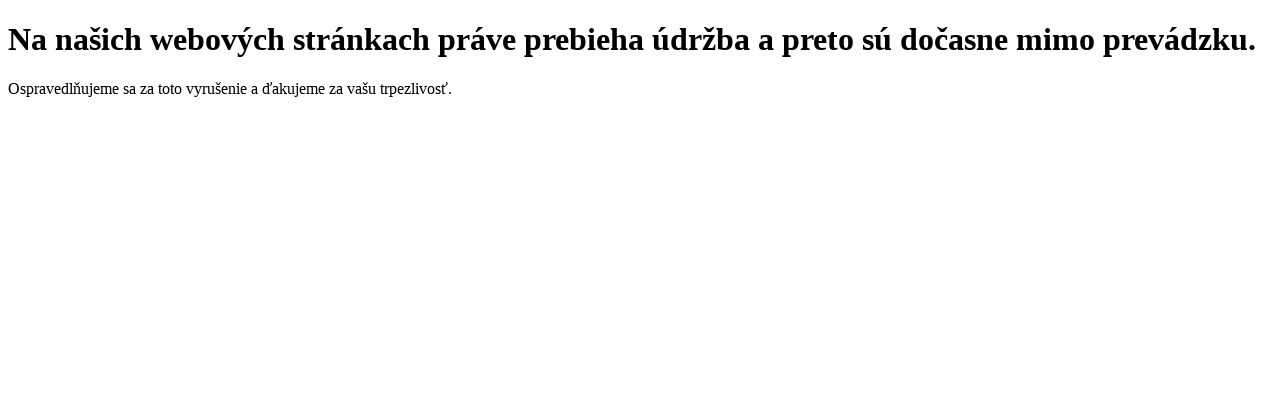

--- FILE ---
content_type: text/html;charset=UTF-8
request_url: https://www.weber.com/SK/sk/35500047.html
body_size: 2122
content:
<!DOCTYPE html PUBLIC "-//W3C//DTD XHTML 1.0 Strict//EN" "http://www.w3.org/TR/xhtml1/DTD/xhtml1-strict.dtd">
<html xmlns="http://www.w3.org/1999/xhtml">
<head>
<title>Na na&scaron;ich webov&yacute;ch str&aacute;nkach pr&aacute;ve prebieha &uacute;držba a preto s&uacute; dočasne mimo prev&aacute;dzku.</title>

<script>(window.BOOMR_mq=window.BOOMR_mq||[]).push(["addVar",{"rua.upush":"false","rua.cpush":"false","rua.upre":"false","rua.cpre":"true","rua.uprl":"false","rua.cprl":"false","rua.cprf":"false","rua.trans":"SJ-a0ff80f1-c378-47f9-aa7f-30a5a2041fdd","rua.cook":"true","rua.ims":"false","rua.ufprl":"false","rua.cfprl":"true","rua.isuxp":"false","rua.texp":"norulematch","rua.ceh":"false","rua.ueh":"false","rua.ieh.st":"0"}]);</script>
                              <script>!function(a){var e="https://s.go-mpulse.net/boomerang/",t="addEventListener";if("False"=="True")a.BOOMR_config=a.BOOMR_config||{},a.BOOMR_config.PageParams=a.BOOMR_config.PageParams||{},a.BOOMR_config.PageParams.pci=!0,e="https://s2.go-mpulse.net/boomerang/";if(window.BOOMR_API_key="HXQQH-NW7PB-D9TCB-4D5NS-63NJ2",function(){function n(e){a.BOOMR_onload=e&&e.timeStamp||(new Date).getTime()}if(!a.BOOMR||!a.BOOMR.version&&!a.BOOMR.snippetExecuted){a.BOOMR=a.BOOMR||{},a.BOOMR.snippetExecuted=!0;var i,_,o,r=document.createElement("iframe");if(a[t])a[t]("load",n,!1);else if(a.attachEvent)a.attachEvent("onload",n);r.src="javascript:void(0)",r.title="",r.role="presentation",(r.frameElement||r).style.cssText="width:0;height:0;border:0;display:none;",o=document.getElementsByTagName("script")[0],o.parentNode.insertBefore(r,o);try{_=r.contentWindow.document}catch(O){i=document.domain,r.src="javascript:var d=document.open();d.domain='"+i+"';void(0);",_=r.contentWindow.document}_.open()._l=function(){var a=this.createElement("script");if(i)this.domain=i;a.id="boomr-if-as",a.src=e+"HXQQH-NW7PB-D9TCB-4D5NS-63NJ2",BOOMR_lstart=(new Date).getTime(),this.body.appendChild(a)},_.write("<bo"+'dy onload="document._l();">'),_.close()}}(),"".length>0)if(a&&"performance"in a&&a.performance&&"function"==typeof a.performance.setResourceTimingBufferSize)a.performance.setResourceTimingBufferSize();!function(){if(BOOMR=a.BOOMR||{},BOOMR.plugins=BOOMR.plugins||{},!BOOMR.plugins.AK){var e="true"=="true"?1:0,t="cookiepresent",n="clpmjdixhzhcw2mchwrq-f-2ad898812-clientnsv4-s.akamaihd.net",i="false"=="true"?2:1,_={"ak.v":"39","ak.cp":"451597","ak.ai":parseInt("289965",10),"ak.ol":"0","ak.cr":9,"ak.ipv":4,"ak.proto":"h2","ak.rid":"2402d2f3","ak.r":47358,"ak.a2":e,"ak.m":"dsca","ak.n":"essl","ak.bpcip":"18.222.196.0","ak.cport":34768,"ak.gh":"23.208.24.235","ak.quicv":"","ak.tlsv":"tls1.3","ak.0rtt":"","ak.0rtt.ed":"","ak.csrc":"-","ak.acc":"","ak.t":"1770143139","ak.ak":"hOBiQwZUYzCg5VSAfCLimQ==m44zOANfr/GQnRRYuiOPu11kdCoNnEs/c4f2zTHO3nzLTWykIW8zvm3XXijNyv55o7Czu/zr7R88+pgvihDeghTKrCZPI/vdixVZeomp7JtE9mvAfyGQDf8nDdJOQZ711KywkZLSX9upC+7MQoLQgLAJMsfnRvaWM5s4rkFYQzPWvIbUy13cTwfCv6x7XY2clFBSzLFoGgy0EmOJX4YKRN+ftvHg6oM52QQhqKtwE+Eotv+dEyCkNfu3MfwBDPew3wp/PWJhoW76img3ZDceyDWYJiwSAaa+fDhimf2ODtdCIOur46aSGtPOgDURTQ/qqskSsc5S1Mf9cg6A5Foy8YT1Q5ccxFtHV/RfMBM7fwlOEjXumSTO+1jogy7Ju3AlErorRapcsCwEXa0cVyFr5o9h23VIfVFIbXiKUYp++cs=","ak.pv":"521","ak.dpoabenc":"","ak.tf":i};if(""!==t)_["ak.ruds"]=t;var o={i:!1,av:function(e){var t="http.initiator";if(e&&(!e[t]||"spa_hard"===e[t]))_["ak.feo"]=void 0!==a.aFeoApplied?1:0,BOOMR.addVar(_)},rv:function(){var a=["ak.bpcip","ak.cport","ak.cr","ak.csrc","ak.gh","ak.ipv","ak.m","ak.n","ak.ol","ak.proto","ak.quicv","ak.tlsv","ak.0rtt","ak.0rtt.ed","ak.r","ak.acc","ak.t","ak.tf"];BOOMR.removeVar(a)}};BOOMR.plugins.AK={akVars:_,akDNSPreFetchDomain:n,init:function(){if(!o.i){var a=BOOMR.subscribe;a("before_beacon",o.av,null,null),a("onbeacon",o.rv,null,null),o.i=!0}return this},is_complete:function(){return!0}}}}()}(window);</script></head>
<body>
<div class="site-offline">
<h1>Na na&scaron;ich webov&yacute;ch str&aacute;nkach pr&aacute;ve prebieha &uacute;držba a preto s&uacute; dočasne mimo prev&aacute;dzku.</h1>
<p>Ospravedlňujeme sa za toto vyru&scaron;enie a ďakujeme za va&scaron;u trpezlivosť.</p>
</div>
<!-- Demandware Analytics code 1.0 (body_end-analytics-tracking-asynch.js) -->
<script type="text/javascript">//<!--
/* <![CDATA[ */
function trackPage() {
    try{
        var trackingUrl = "https://www.weber.com/on/demandware.store/Sites-SK-Site/sk_SK/__Analytics-Start";
        var dwAnalytics = dw.__dwAnalytics.getTracker(trackingUrl);
        if (typeof dw.ac == "undefined") {
            dwAnalytics.trackPageView();
        } else {
            dw.ac.setDWAnalytics(dwAnalytics);
        }
    }catch(err) {};
}
/* ]]> */
// -->
</script>
<script type="text/javascript" src="/on/demandware.static/Sites-SK-Site/-/sk_SK/v1770124611936/internal/jscript/dwanalytics-22.2.js" async="async" onload="trackPage()"></script>
<!-- Demandware Active Data (body_end-active_data.js) -->
<script src="/on/demandware.static/Sites-SK-Site/-/sk_SK/v1770124611936/internal/jscript/dwac-21.7.js" type="text/javascript" async="async"></script><!-- CQuotient Activity Tracking (body_end-cquotient.js) -->
<script src="https://cdn.cquotient.com/js/v2/gretel.min.js" type="text/javascript" async="async"></script>
</body>